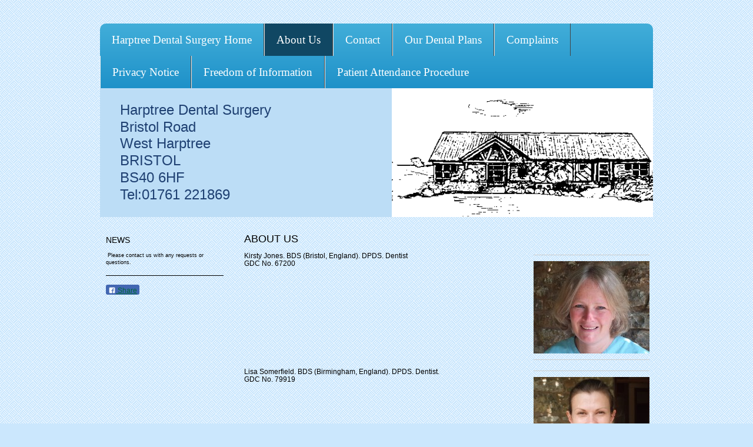

--- FILE ---
content_type: text/html; charset=UTF-8
request_url: https://www.harptreedentalsurgery.co.uk/about-us/
body_size: 6396
content:
<!DOCTYPE html>
<html lang="en"  ><head prefix="og: http://ogp.me/ns# fb: http://ogp.me/ns/fb# business: http://ogp.me/ns/business#">
    <meta http-equiv="Content-Type" content="text/html; charset=utf-8"/>
    <meta name="generator" content="IONOS MyWebsite"/>
        
    <link rel="dns-prefetch" href="//cdn.website-start.de/"/>
    <link rel="dns-prefetch" href="//104.mod.mywebsite-editor.com"/>
    <link rel="dns-prefetch" href="https://104.sb.mywebsite-editor.com/"/>
    <link rel="shortcut icon" href="//cdn.website-start.de/favicon.ico"/>
        <title>Lisa Somerfield, Kirsty Jones</title>
    
    

<meta name="format-detection" content="telephone=no"/>
        <meta name="keywords" content="me, about, private, personal, hobby"/>
            <meta name="description" content="This is the personal home page of Lisa Snell from Bristol, ."/>
            <meta name="robots" content="index,follow"/>
        <link href="https://www.harptreedentalsurgery.co.uk/s/style/layout.css?1691656857" rel="stylesheet" type="text/css"/>
    <link href="https://www.harptreedentalsurgery.co.uk/s/style/main.css?1691656857" rel="stylesheet" type="text/css"/>
    <link href="https://www.harptreedentalsurgery.co.uk/s/style/font.css?1691656857" rel="stylesheet" type="text/css"/>
    <link href="//cdn.website-start.de/app/cdn/min/group/web.css?1763478093678" rel="stylesheet" type="text/css"/>
<link href="//cdn.website-start.de/app/cdn/min/moduleserver/css/en_GB/common,facebook,shoppingbasket?1763478093678" rel="stylesheet" type="text/css"/>
    <link href="https://104.sb.mywebsite-editor.com/app/logstate2-css.php?site=364691543&amp;t=1769242672" rel="stylesheet" type="text/css"/>

<script type="text/javascript">
    /* <![CDATA[ */
var stagingMode = '';
    /* ]]> */
</script>
<script src="https://104.sb.mywebsite-editor.com/app/logstate-js.php?site=364691543&amp;t=1769242672"></script>

    <link href="https://www.harptreedentalsurgery.co.uk/s/style/print.css?1763478093678" rel="stylesheet" media="print" type="text/css"/>
    <script type="text/javascript">
    /* <![CDATA[ */
    var systemurl = 'https://104.sb.mywebsite-editor.com/';
    var webPath = '/';
    var proxyName = '';
    var webServerName = 'www.harptreedentalsurgery.co.uk';
    var sslServerUrl = 'https://www.harptreedentalsurgery.co.uk';
    var nonSslServerUrl = 'http://www.harptreedentalsurgery.co.uk';
    var webserverProtocol = 'http://';
    var nghScriptsUrlPrefix = '//104.mod.mywebsite-editor.com';
    var sessionNamespace = 'DIY_SB';
    var jimdoData = {
        cdnUrl:  '//cdn.website-start.de/',
        messages: {
            lightBox: {
    image : 'Image',
    of: 'of'
}

        },
        isTrial: 0,
        pageId: 1520104    };
    var script_basisID = "364691543";

    diy = window.diy || {};
    diy.web = diy.web || {};

        diy.web.jsBaseUrl = "//cdn.website-start.de/s/build/";

    diy.context = diy.context || {};
    diy.context.type = diy.context.type || 'web';
    /* ]]> */
</script>

<script type="text/javascript" src="//cdn.website-start.de/app/cdn/min/group/web.js?1763478093678" crossorigin="anonymous"></script><script type="text/javascript" src="//cdn.website-start.de/s/build/web.bundle.js?1763478093678" crossorigin="anonymous"></script><script src="//cdn.website-start.de/app/cdn/min/moduleserver/js/en_GB/common,facebook,shoppingbasket?1763478093678"></script>
<script type="text/javascript" src="https://cdn.website-start.de/proxy/apps/static/resource/dependencies/"></script><script type="text/javascript">
                    if (typeof require !== 'undefined') {
                        require.config({
                            waitSeconds : 10,
                            baseUrl : 'https://cdn.website-start.de/proxy/apps/static/js/'
                        });
                    }
                </script><script type="text/javascript" src="//cdn.website-start.de/app/cdn/min/group/pfcsupport.js?1763478093678" crossorigin="anonymous"></script>    <meta property="og:type" content="business.business"/>
    <meta property="og:url" content="https://www.harptreedentalsurgery.co.uk/about-us/"/>
    <meta property="og:title" content="Lisa Somerfield, Kirsty Jones"/>
            <meta property="og:description" content="This is the personal home page of Lisa Snell from Bristol, ."/>
                <meta property="og:image" content="https://www.harptreedentalsurgery.co.uk/s/misc/logo.png?t=1769196562"/>
        <meta property="business:contact_data:country_name" content="United Kingdom"/>
    
    
    
    
    
    
    
    
</head>


<body class="body diyBgActive  cc-pagemode-default diy-market-en_GB" data-pageid="1520104" id="page-1520104">
    
    <div class="diyw">
        <div class="diywebGradient">
    <div id="diywebWrapper">
        <div id="diywebHeader">
            <div class="webnavigation"><ul id="mainNav1" class="mainNav1"><li class="navTopItemGroup_1"><a data-page-id="1520103" href="https://www.harptreedentalsurgery.co.uk/" class="level_1"><span>Harptree Dental Surgery Home</span></a></li><li class="navTopItemGroup_2"><a data-page-id="1520104" href="https://www.harptreedentalsurgery.co.uk/about-us/" class="current level_1"><span>About Us</span></a></li><li class="navTopItemGroup_3"><a data-page-id="1520105" href="https://www.harptreedentalsurgery.co.uk/contact/" class="level_1"><span>Contact</span></a></li><li class="navTopItemGroup_4"><a data-page-id="1671783" href="https://www.harptreedentalsurgery.co.uk/our-dental-plans/" class="level_1"><span>Our Dental Plans</span></a></li><li class="navTopItemGroup_5"><a data-page-id="1671775" href="https://www.harptreedentalsurgery.co.uk/complaints/" class="level_1"><span>Complaints</span></a></li><li class="navTopItemGroup_6"><a data-page-id="1999743" href="https://www.harptreedentalsurgery.co.uk/privacy-notice/" class="level_1"><span>Privacy Notice</span></a></li><li class="navTopItemGroup_7"><a data-page-id="2001022" href="https://www.harptreedentalsurgery.co.uk/freedom-of-information/" class="level_1"><span>Freedom of Information</span></a></li><li class="navTopItemGroup_8"><a data-page-id="2036680" href="https://www.harptreedentalsurgery.co.uk/patient-attendance-procedure/" class="level_1"><span>Patient Attendance Procedure</span></a></li></ul></div>
            
<style type="text/css" media="all">
.diyw div#emotion-header {
        max-width: 940px;
        max-height: 219px;
                background: #EEEEEE;
    }

.diyw div#emotion-header-title-bg {
    left: 0%;
    top: 11%;
    width: 100%;
    height: 100%;

    background-color: #88cafd;
    opacity: 0.50;
    filter: alpha(opacity = 50);
    }
.diyw img#emotion-header-logo {
    left: 52.77%;
    top: 0.00%;
    background: transparent;
            width: 47.23%;
        height: 100.00%;
            }

.diyw div#emotion-header strong#emotion-header-title {
    left: 4%;
    top: 11%;
    color: #1f4072;
        font: normal normal 24px/120% Helvetica, 'Helvetica Neue', 'Trebuchet MS', sans-serif;
}

.diyw div#emotion-no-bg-container{
    max-height: 219px;
}

.diyw div#emotion-no-bg-container .emotion-no-bg-height {
    margin-top: 23.30%;
}
</style>
<div id="emotion-header" data-action="loadView" data-params="active" data-imagescount="2">
    
        <div id="ehSlideshowPlaceholder">
            <div id="ehSlideShow">
                <div class="slide-container">
                                        <div style="background-color: #EEEEEE">
                            <img src="https://www.harptreedentalsurgery.co.uk/s/img/emotionheader.jpg?1759059904.940px.219px" alt=""/>
                        </div>
                                    </div>
            </div>
        </div>


        <script type="text/javascript">
        //<![CDATA[
                diy.module.emotionHeader.slideShow.init({ slides: [{"url":"https:\/\/www.harptreedentalsurgery.co.uk\/s\/img\/emotionheader.jpg?1759059904.940px.219px","image_alt":"","bgColor":"#EEEEEE"},{"url":"https:\/\/www.harptreedentalsurgery.co.uk\/s\/img\/emotionheader_1.png?1759059904.940px.219px","image_alt":"","bgColor":"#EEEEEE"}] });
        //]]>
        </script>

            <div id="emotion-no-bg-container">
            <div class="emotion-no-bg-height"></div>
        </div>
    
                        <a href="https://www.harptreedentalsurgery.co.uk/">
        
                    <img id="emotion-header-logo" src="https://www.harptreedentalsurgery.co.uk/s/misc/logo.png?t=1769196562" alt=""/>
        
                    </a>
            
                  	<div id="emotion-header-title-bg"></div>
    
            <strong id="emotion-header-title" style="text-align: left">Harptree Dental Surgery
Bristol Road
West Harptree
BRISTOL
BS40 6HF
Tel:01761 221869</strong>
                    <div class="notranslate">
                <svg xmlns="http://www.w3.org/2000/svg" version="1.1" id="emotion-header-title-svg" viewBox="0 0 940 219" preserveAspectRatio="xMinYMin meet"><text style="font-family:Helvetica, 'Helvetica Neue', 'Trebuchet MS', sans-serif;font-size:24px;font-style:normal;font-weight:normal;fill:#1f4072;line-height:1.2em;"><tspan x="0" style="text-anchor: start" dy="0.95em">Harptree Dental Surgery</tspan><tspan x="0" style="text-anchor: start" dy="1.2em">Bristol Road</tspan><tspan x="0" style="text-anchor: start" dy="1.2em">West Harptree</tspan><tspan x="0" style="text-anchor: start" dy="1.2em">BRISTOL</tspan><tspan x="0" style="text-anchor: start" dy="1.2em">BS40 6HF</tspan><tspan x="0" style="text-anchor: start" dy="1.2em">Tel:01761 221869</tspan></text></svg>
            </div>
            
    
    <script type="text/javascript">
    //<![CDATA[
    (function ($) {
        function enableSvgTitle() {
                        var titleSvg = $('svg#emotion-header-title-svg'),
                titleHtml = $('#emotion-header-title'),
                emoWidthAbs = 940,
                emoHeightAbs = 219,
                offsetParent,
                titlePosition,
                svgBoxWidth,
                svgBoxHeight;

                        if (titleSvg.length && titleHtml.length) {
                offsetParent = titleHtml.offsetParent();
                titlePosition = titleHtml.position();
                svgBoxWidth = titleHtml.width();
                svgBoxHeight = titleHtml.height();

                                titleSvg.get(0).setAttribute('viewBox', '0 0 ' + svgBoxWidth + ' ' + svgBoxHeight);
                titleSvg.css({
                   left: Math.roundTo(100 * titlePosition.left / offsetParent.width(), 3) + '%',
                   top: Math.roundTo(100 * titlePosition.top / offsetParent.height(), 3) + '%',
                   width: Math.roundTo(100 * svgBoxWidth / emoWidthAbs, 3) + '%',
                   height: Math.roundTo(100 * svgBoxHeight / emoHeightAbs, 3) + '%'
                });

                titleHtml.css('visibility','hidden');
                titleSvg.css('visibility','visible');
            }
        }

        
            var posFunc = function($, overrideSize) {
                var elems = [], containerWidth, containerHeight;
                                    elems.push({
                        selector: '#emotion-header-title',
                        overrideSize: true,
                        horPos: 5,
                        vertPos: 43                    });
                    lastTitleWidth = $('#emotion-header-title').width();
                                                elems.push({
                    selector: '#emotion-header-title-bg',
                    horPos: 0,
                    vertPos: 52                });
                                
                containerWidth = parseInt('940');
                containerHeight = parseInt('219');

                for (var i = 0; i < elems.length; ++i) {
                    var el = elems[i],
                        $el = $(el.selector),
                        pos = {
                            left: el.horPos,
                            top: el.vertPos
                        };
                    if (!$el.length) continue;
                    var anchorPos = $el.anchorPosition();
                    anchorPos.$container = $('#emotion-header');

                    if (overrideSize === true || el.overrideSize === true) {
                        anchorPos.setContainerSize(containerWidth, containerHeight);
                    } else {
                        anchorPos.setContainerSize(null, null);
                    }

                    var pxPos = anchorPos.fromAnchorPosition(pos),
                        pcPos = anchorPos.toPercentPosition(pxPos);

                    var elPos = {};
                    if (!isNaN(parseFloat(pcPos.top)) && isFinite(pcPos.top)) {
                        elPos.top = pcPos.top + '%';
                    }
                    if (!isNaN(parseFloat(pcPos.left)) && isFinite(pcPos.left)) {
                        elPos.left = pcPos.left + '%';
                    }
                    $el.css(elPos);
                }

                // switch to svg title
                enableSvgTitle();
            };

                        var $emotionImg = jQuery('#emotion-header-img');
            if ($emotionImg.length > 0) {
                // first position the element based on stored size
                posFunc(jQuery, true);

                // trigger reposition using the real size when the element is loaded
                var ehLoadEvTriggered = false;
                $emotionImg.one('load', function(){
                    posFunc(jQuery);
                    ehLoadEvTriggered = true;
                                    }).each(function() {
                                        if(this.complete || typeof this.complete === 'undefined') {
                        jQuery(this).load();
                    }
                });

                                noLoadTriggeredTimeoutId = setTimeout(function() {
                    if (!ehLoadEvTriggered) {
                        posFunc(jQuery);
                    }
                    window.clearTimeout(noLoadTriggeredTimeoutId)
                }, 5000);//after 5 seconds
            } else {
                jQuery(function(){
                    posFunc(jQuery);
                });
            }

                        if (jQuery.isBrowser && jQuery.isBrowser.ie8) {
                var longTitleRepositionCalls = 0;
                longTitleRepositionInterval = setInterval(function() {
                    if (lastTitleWidth > 0 && lastTitleWidth != jQuery('#emotion-header-title').width()) {
                        posFunc(jQuery);
                    }
                    longTitleRepositionCalls++;
                    // try this for 5 seconds
                    if (longTitleRepositionCalls === 5) {
                        window.clearInterval(longTitleRepositionInterval);
                    }
                }, 1000);//each 1 second
            }

            }(jQuery));
    //]]>
    </script>

    </div>

        </div>

        <div id="diywebContentWrapper">
            <div id="diywebLeftSide">
                <div id="diywebNavigation">
                    <div class="webnavigation"></div>
                </div>
                <div id="diywebSidebar" class="">
                        <div id="diywebSubContent">
                            <div id="matrix_1511864" class="sortable-matrix" data-matrixId="1511864"><div class="n module-type-header diyfeLiveArea "> <h2><span class="diyfeDecoration">News</span></h2> </div><div class="n module-type-text diyfeLiveArea "> <p> Please contact us with any requests or questions.</p> </div><div class="n module-type-hr diyfeLiveArea "> <div style="padding: 0px 0px">
    <div class="hr"></div>
</div>
 </div><div class="n module-type-remoteModule-facebook diyfeLiveArea ">             <div id="modul_10129754_content"><div id="NGH10129754_main">
    <div class="facebook-content">
        <a class="fb-share button" href="https://www.facebook.com/sharer.php?u=https%3A%2F%2Fwww.harptreedentalsurgery.co.uk%2Fabout-us%2F">
    <img src="https://www.harptreedentalsurgery.co.uk/proxy/static/mod/facebook/files/img/facebook-share-icon.png"/> Share</a>    </div>
</div>
</div><script>/* <![CDATA[ */var __NGHModuleInstanceData10129754 = __NGHModuleInstanceData10129754 || {};__NGHModuleInstanceData10129754.server = 'http://104.mod.mywebsite-editor.com';__NGHModuleInstanceData10129754.data_web = {};var m = mm[10129754] = new Facebook(10129754,78969,'facebook');if (m.initView_main != null) m.initView_main();/* ]]> */</script>
         </div></div>
                        </div>

                        <div style="clear:both"></div>
                    </div>
            </div>

            <div id="diywebRightSide">
                <div id="diywebMainContent">
                    
        <div id="content_area">
        	<div id="content_start"></div>
        	
        
        <div id="matrix_1511866" class="sortable-matrix" data-matrixId="1511866"><div class="n module-type-header diyfeLiveArea "> <h1><span class="diyfeDecoration">About Us</span></h1> </div><div class="n module-type-textWithImage diyfeLiveArea "> 
<div class="clearover " id="textWithImage-10129762">
<div class="align-container imgright" style="max-width: 100%; width: 197px;">
    <a class="imagewrapper" href="https://www.harptreedentalsurgery.co.uk/s/cc_images/teaserbox_20726859.jpg?t=1546513349" rel="lightbox[10129762]">
        <img src="https://www.harptreedentalsurgery.co.uk/s/cc_images/cache_20726859.jpg?t=1546513349" id="image_10129762" alt="" style="width:100%"/>
    </a>


</div> 
<div class="textwrapper">
<p><span style="font-size:12px;">Kirsty Jones. BDS (Bristol, England). DPDS. Dentist</span></p>
<p><span style="font-size:12px;">GDC No. 67200</span></p>
</div>
</div> 
<script type="text/javascript">
    //<![CDATA[
    jQuery(document).ready(function($){
        var $target = $('#textWithImage-10129762');

        if ($.fn.swipebox && Modernizr.touch) {
            $target
                .find('a[rel*="lightbox"]')
                .addClass('swipebox')
                .swipebox();
        } else {
            $target.tinyLightbox({
                item: 'a[rel*="lightbox"]',
                cycle: false,
                hideNavigation: true
            });
        }
    });
    //]]>
</script>
 </div><div class="n module-type-textWithImage diyfeLiveArea "> 
<div class="clearover " id="textWithImage-10133278">
<div class="align-container imgright" style="max-width: 100%; width: 197px;">
    <a class="imagewrapper" href="https://www.harptreedentalsurgery.co.uk/s/cc_images/teaserbox_20727339.jpg?t=1546513358" rel="lightbox[10133278]">
        <img src="https://www.harptreedentalsurgery.co.uk/s/cc_images/cache_20727339.jpg?t=1546513358" id="image_10133278" alt="" style="width:100%"/>
    </a>


</div> 
<div class="textwrapper">
<p><span style="font-size:12px;">Lisa Somerfield. BDS (Birmingham, England</span><span style="font-size: 12px; background-color: transparent;">). DPDS. Dentist.</span></p>
<p><span style="font-size:12px;">GDC No. 79919</span></p>
</div>
</div> 
<script type="text/javascript">
    //<![CDATA[
    jQuery(document).ready(function($){
        var $target = $('#textWithImage-10133278');

        if ($.fn.swipebox && Modernizr.touch) {
            $target
                .find('a[rel*="lightbox"]')
                .addClass('swipebox')
                .swipebox();
        } else {
            $target.tinyLightbox({
                item: 'a[rel*="lightbox"]',
                cycle: false,
                hideNavigation: true
            });
        }
    });
    //]]>
</script>
 </div><div class="n module-type-textWithImage diyfeLiveArea "> 
<div class="clearover " id="textWithImage-35702766">
<div class="align-container imgright" style="max-width: 100%; width: 198px;">
    <a class="imagewrapper" href="https://www.harptreedentalsurgery.co.uk/s/cc_images/teaserbox_76329784.png?t=1733391070" rel="lightbox[35702766]">
        <img src="https://www.harptreedentalsurgery.co.uk/s/cc_images/cache_76329784.png?t=1733391070" id="image_35702766" alt="" style="width:100%"/>
    </a>


</div> 
<div class="textwrapper">
<p><span style="font-size:12px;">Hannah Deacon-Church. Dental Hygienist and Therapist (Birmingham, England.  2011).</span></p>
<p><span style="font-size:12px;">GDC No. 210702</span></p>
</div>
</div> 
<script type="text/javascript">
    //<![CDATA[
    jQuery(document).ready(function($){
        var $target = $('#textWithImage-35702766');

        if ($.fn.swipebox && Modernizr.touch) {
            $target
                .find('a[rel*="lightbox"]')
                .addClass('swipebox')
                .swipebox();
        } else {
            $target.tinyLightbox({
                item: 'a[rel*="lightbox"]',
                cycle: false,
                hideNavigation: true
            });
        }
    });
    //]]>
</script>
 </div><div class="n module-type-textWithImage diyfeLiveArea "> 
<div class="clearover " id="textWithImage-35843990">
<div class="align-container imgright" style="max-width: 100%; width: 199px;">
    <a class="imagewrapper" href="https://www.harptreedentalsurgery.co.uk/s/cc_images/teaserbox_76691436.png?t=1733391054" rel="lightbox[35843990]">
        <img src="https://www.harptreedentalsurgery.co.uk/s/cc_images/cache_76691436.png?t=1733391054" id="image_35843990" alt="" style="width:100%"/>
    </a>


</div> 
<div class="textwrapper">
<p><span style="font-size:12px;">Lynne Freewin. Dental Hygienist and Therapist.</span></p>
<p><span style="font-size:12px;">(Bristol, England 2010)</span></p>
<p><span style="font-size:12px;">GDC No. 189201</span></p>
</div>
</div> 
<script type="text/javascript">
    //<![CDATA[
    jQuery(document).ready(function($){
        var $target = $('#textWithImage-35843990');

        if ($.fn.swipebox && Modernizr.touch) {
            $target
                .find('a[rel*="lightbox"]')
                .addClass('swipebox')
                .swipebox();
        } else {
            $target.tinyLightbox({
                item: 'a[rel*="lightbox"]',
                cycle: false,
                hideNavigation: true
            });
        }
    });
    //]]>
</script>
 </div><div class="n module-type-textWithImage diyfeLiveArea "> 
<div class="clearover " id="textWithImage-10134116">
<div class="align-container imgright" style="max-width: 100%; width: 198px;">
    <a class="imagewrapper" href="https://www.harptreedentalsurgery.co.uk/s/cc_images/teaserbox_20727060.jpg?t=1525962288" rel="lightbox[10134116]">
        <img src="https://www.harptreedentalsurgery.co.uk/s/cc_images/cache_20727060.jpg?t=1525962288" id="image_10134116" alt="" style="width:100%"/>
    </a>


</div> 
<div class="textwrapper">
<p><span style="font-size:12px;">Leslie Crews. Receptionist and Nurse GDC No. 153314.</span></p>
</div>
</div> 
<script type="text/javascript">
    //<![CDATA[
    jQuery(document).ready(function($){
        var $target = $('#textWithImage-10134116');

        if ($.fn.swipebox && Modernizr.touch) {
            $target
                .find('a[rel*="lightbox"]')
                .addClass('swipebox')
                .swipebox();
        } else {
            $target.tinyLightbox({
                item: 'a[rel*="lightbox"]',
                cycle: false,
                hideNavigation: true
            });
        }
    });
    //]]>
</script>
 </div><div class="n module-type-text diyfeLiveArea "> <p><span style="font-size:12px;">Philippa Guppy. Receptionist and Nurse. GDC No. 149868</span></p> </div><div class="n module-type-imageSubtitle diyfeLiveArea "> <div class="clearover imageSubtitle" id="imageSubtitle-30139233">
    <div class="align-container align-right" style="max-width: 200px">
        <a class="imagewrapper" href="https://www.harptreedentalsurgery.co.uk/s/cc_images/teaserbox_63248081.jpg?t=1525962133" rel="lightbox[30139233]">
            <img id="image_63248081" src="https://www.harptreedentalsurgery.co.uk/s/cc_images/cache_63248081.jpg?t=1525962133" alt="" style="max-width: 200px; height:auto"/>
        </a>

        
    </div>

</div>

<script type="text/javascript">
//<![CDATA[
jQuery(function($) {
    var $target = $('#imageSubtitle-30139233');

    if ($.fn.swipebox && Modernizr.touch) {
        $target
            .find('a[rel*="lightbox"]')
            .addClass('swipebox')
            .swipebox();
    } else {
        $target.tinyLightbox({
            item: 'a[rel*="lightbox"]',
            cycle: false,
            hideNavigation: true
        });
    }
});
//]]>
</script>
 </div><div class="n module-type-textWithImage diyfeLiveArea "> 
<div class="clearover " id="textWithImage-35843995">
<div class="align-container imgright" style="max-width: 100%; width: 203px;">
    <a class="imagewrapper" href="https://www.harptreedentalsurgery.co.uk/s/cc_images/teaserbox_76691439.png?t=1733391025" rel="lightbox[35843995]">
        <img src="https://www.harptreedentalsurgery.co.uk/s/cc_images/cache_76691439.png?t=1733391025" id="image_35843995" alt="" style="width:100%"/>
    </a>


</div> 
<div class="textwrapper">
<p><span style="font-size:12px;">Sarah Hocking. Dental nurse. GDC No. 213035</span></p>
</div>
</div> 
<script type="text/javascript">
    //<![CDATA[
    jQuery(document).ready(function($){
        var $target = $('#textWithImage-35843995');

        if ($.fn.swipebox && Modernizr.touch) {
            $target
                .find('a[rel*="lightbox"]')
                .addClass('swipebox')
                .swipebox();
        } else {
            $target.tinyLightbox({
                item: 'a[rel*="lightbox"]',
                cycle: false,
                hideNavigation: true
            });
        }
    });
    //]]>
</script>
 </div><div class="n module-type-textWithImage diyfeLiveArea "> 
<div class="clearover " id="textWithImage-35702751">
<div class="align-container imgright" style="max-width: 100%; width: 198px;">
    <a class="imagewrapper" href="https://www.harptreedentalsurgery.co.uk/s/cc_images/teaserbox_76329730.png?t=1733391039" rel="lightbox[35702751]">
        <img src="https://www.harptreedentalsurgery.co.uk/s/cc_images/cache_76329730.png?t=1733391039" id="image_35702751" alt="" style="width:100%"/>
    </a>


</div> 
<div class="textwrapper">
<p><span style="font-size:12px;">Grace Cook. Receptionist and Trainee Dental Nurse.</span></p>
</div>
</div> 
<script type="text/javascript">
    //<![CDATA[
    jQuery(document).ready(function($){
        var $target = $('#textWithImage-35702751');

        if ($.fn.swipebox && Modernizr.touch) {
            $target
                .find('a[rel*="lightbox"]')
                .addClass('swipebox')
                .swipebox();
        } else {
            $target.tinyLightbox({
                item: 'a[rel*="lightbox"]',
                cycle: false,
                hideNavigation: true
            });
        }
    });
    //]]>
</script>
 </div><div class="n module-type-textWithImage diyfeLiveArea "> 
<div class="clearover " id="textWithImage-31184515">
<div class="align-container imgright" style="max-width: 100%; width: 203px;">
    <a class="imagewrapper" href="https://www.harptreedentalsurgery.co.uk/s/cc_images/teaserbox_65604473.JPG?t=1563457680" rel="lightbox[31184515]">
        <img src="https://www.harptreedentalsurgery.co.uk/s/cc_images/cache_65604473.JPG?t=1563457680" id="image_31184515" alt="" style="width:100%"/>
    </a>


</div> 
<div class="textwrapper">
<p><span style="font-size:12px;">Sarah Bull. Receptionist.</span></p>
</div>
</div> 
<script type="text/javascript">
    //<![CDATA[
    jQuery(document).ready(function($){
        var $target = $('#textWithImage-31184515');

        if ($.fn.swipebox && Modernizr.touch) {
            $target
                .find('a[rel*="lightbox"]')
                .addClass('swipebox')
                .swipebox();
        } else {
            $target.tinyLightbox({
                item: 'a[rel*="lightbox"]',
                cycle: false,
                hideNavigation: true
            });
        }
    });
    //]]>
</script>
 </div><div class="n module-type-textWithImage diyfeLiveArea "> 
<div class="clearover " id="textWithImage-34289532">
<div class="align-container imgright" style="max-width: 100%; width: 200px;">
    <a class="imagewrapper" href="https://www.harptreedentalsurgery.co.uk/s/cc_images/teaserbox_73115250.png?t=1733391086" rel="lightbox[34289532]">
        <img src="https://www.harptreedentalsurgery.co.uk/s/cc_images/cache_73115250.png?t=1733391086" id="image_34289532" alt="" style="width:100%"/>
    </a>


</div> 
<div class="textwrapper">
<p><span style="font-size:12px;">Emma Shortland. Rece<span style="background-color: transparent;">ptionist</span></span></p>
<p> </p>
</div>
</div> 
<script type="text/javascript">
    //<![CDATA[
    jQuery(document).ready(function($){
        var $target = $('#textWithImage-34289532');

        if ($.fn.swipebox && Modernizr.touch) {
            $target
                .find('a[rel*="lightbox"]')
                .addClass('swipebox')
                .swipebox();
        } else {
            $target.tinyLightbox({
                item: 'a[rel*="lightbox"]',
                cycle: false,
                hideNavigation: true
            });
        }
    });
    //]]>
</script>
 </div><div class="n module-type-textWithImage diyfeLiveArea "> 
<div class="clearover " id="textWithImage-35844006">
<div class="align-container imgright" style="max-width: 100%; width: 199px;">
    <a class="imagewrapper" href="https://www.harptreedentalsurgery.co.uk/s/cc_images/teaserbox_76691445.jpg?t=1733391222" rel="lightbox[35844006]">
        <img src="https://www.harptreedentalsurgery.co.uk/s/cc_images/cache_76691445.jpg?t=1733391222" id="image_35844006" alt="" style="width:100%"/>
    </a>


</div> 
<div class="textwrapper">
<p><span style="font-size:12px;">Julie Wright. Dental Nurse and Receptionist. GDC No. 279006</span></p>
</div>
</div> 
<script type="text/javascript">
    //<![CDATA[
    jQuery(document).ready(function($){
        var $target = $('#textWithImage-35844006');

        if ($.fn.swipebox && Modernizr.touch) {
            $target
                .find('a[rel*="lightbox"]')
                .addClass('swipebox')
                .swipebox();
        } else {
            $target.tinyLightbox({
                item: 'a[rel*="lightbox"]',
                cycle: false,
                hideNavigation: true
            });
        }
    });
    //]]>
</script>
 </div><div class="n module-type-hr diyfeLiveArea "> <div style="padding: 89px 0px">
    <div class="hr"></div>
</div>
 </div><div class="n module-type-hr diyfeLiveArea "> <div style="padding: 0px 0px">
    <div class="hr"></div>
</div>
 </div></div>
        
        
        </div>
                </div>

             
            </div>

            <div style="clear:both"></div>

            <div id="diywebFooter">
                <div id="diywebFooterCenter">
                    <div id="contentfooter">
    <div class="leftrow">
                        <a rel="nofollow" href="javascript:window.print();">
                    <img class="inline" height="14" width="18" src="//cdn.website-start.de/s/img/cc/printer.gif" alt=""/>
                    Print                </a> <span class="footer-separator">|</span>
                <a href="https://www.harptreedentalsurgery.co.uk/sitemap/">Sitemap</a>
                        <br/> © Lisa Somerfield,Kirsty Jones 2014
            </div>
    <script type="text/javascript">
        window.diy.ux.Captcha.locales = {
            generateNewCode: 'Generate new code',
            enterCode: 'Please enter the code'
        };
        window.diy.ux.Cap2.locales = {
            generateNewCode: 'Generate new code',
            enterCode: 'Please enter the code'
        };
    </script>
    <div class="rightrow">
                    <span class="loggedout">
                <a rel="nofollow" id="login" href="https://login.1and1-editor.com/364691543/www.harptreedentalsurgery.co.uk/gb?pageId=1520104">
                    Login                </a>
            </span>
                
                <span class="loggedin">
            <a rel="nofollow" id="logout" href="https://104.sb.mywebsite-editor.com/app/cms/logout.php">Logout</a> <span class="footer-separator">|</span>
            <a rel="nofollow" id="edit" href="https://104.sb.mywebsite-editor.com/app/364691543/1520104/">Edit page</a>
        </span>
    </div>
</div>
            <div id="loginbox" class="hidden">
                <script type="text/javascript">
                    /* <![CDATA[ */
                    function forgotpw_popup() {
                        var url = 'https://password.1and1.co.uk/xml/request/RequestStart';
                        fenster = window.open(url, "fenster1", "width=600,height=400,status=yes,scrollbars=yes,resizable=yes");
                        // IE8 doesn't return the window reference instantly or at all.
                        // It may appear the call failed and fenster is null
                        if (fenster && fenster.focus) {
                            fenster.focus();
                        }
                    }
                    /* ]]> */
                </script>
                                <img class="logo" src="//cdn.website-start.de/s/img/logo.gif" alt="IONOS" title="IONOS"/>

                <div id="loginboxOuter"></div>
            </div>
        

                </div>
            </div>
        </div>
    </div>
</div>
    </div>

    
    </body>


<!-- rendered at Fri, 23 Jan 2026 19:29:22 +0000 -->
</html>


--- FILE ---
content_type: text/css
request_url: https://www.harptreedentalsurgery.co.uk/s/style/layout.css?1691656857
body_size: 1728
content:
/* LAYOUT SETTINGS */



body 
{background-color: #fff; margin: 0; padding: 0; height: auto;
}

body .diyw 
{ color: #333333; font-family: Arial, Helvetica, sans-serif;
}


.diyw #diywebWrapper{ width: 940px; margin: auto; padding-top: 40px;}
.diyw #diywebLeftSide { width: 220px;float: left; position: relative; font-size: 11px; }
.diyw #diywebRightSide { float: right; width: 700px;}
	.diyw #diywebMainContent { width: 700px; float: left;}
	.diyw #diywebSidebarWrapper { width: 220px; float: right;}


.diyw #diywebFooter { width: 940px; padding: 20px 20px 0px 20px;clear: both; border-top: 1px solid #ccc;}
.diyw #diywebMainContent {}
.diyw #diywebContentWrapper { margin: 0 auto; padding-top: 20px; }
.diyw #diywebSubContent { padding: 5px;}

.diyw #diywebFooterCenter,
.diyw .diywebListItem, 
.diyw #diywebAllContent, 
.diyw #diywebHeader, 
.diyw .diywebFooterCenter, 
.diyw #mainNav1, 
.diyw #diywebHeader div#emotion-header, 
.diyw #diywebHeadWrap{ margin: 0 auto;}
 
 
.diyw .diywebGradient
{
    background: url('https://www.harptreedentalsurgery.co.uk/s/img/body.png') repeat-x top left; 

}
body.diyBgActive .diyw .diywebGradient
{
    background: transparent;
}
 
 

/* TEXTFORMATIERUNG */

.diyw h1,.diyw h2,.diyw h3,.diyw h4,.diyw h5,.diyw h6 { color: #4D4D4D; }
.diyw p,
.diyw table { font-size: 12px;line-height: 16px;color: #333333; font-family: Arial, Helvetica, sans-serif}
.diyw #diywebLeftSide a {color: #006837; }
.diyw a { color: #1683C3;}
.diyw .hr { border-color: #ccc; }
.diyw #diywebMainContent .n img  { padding: 10px 0; border-bottom: 1px solid #ccc; border-top:1px solid #ccc;}

.diyw #mainNav1 a,.diyw #mainNav2 a, .diyw #mainNav3 a{
white-space: normal;
word-wrap: break-word;    
}

.diyw h1 { display: block; font-size: 30px; color: #1683C3;  line-height: 30px;}
.diyw h2 { display: block; color: #E79224; font-size: 20px;  line-height: 20px;}


.diyw .diywebGradient h2, .diyw .diywebGradient h1
{
    text-transform: uppercase;
}

.diyw #diywebSidebarWrapper h1 { font-size: 16px; line-height: 16px;}
.diyw #diywebSidebarWrapper h2 {font-size: 16px; line-height: 16px;}
.diyw #diywebSidebarWrapper a {color: #4D4D4D;}

/* HEADER */

.diyw #diywebHeader { position: relative; }

/* NAVIGATION */

.diyw #mainNav1 a, .diyw #mainNav2 a, .diyw #mainNav3 a { text-decoration: none;color: #4D4D4D; font-family: 'Times New Roman', serif;}

.diyw #mainNav1 {font-size: 15px;  padding-left: 0px; font-size: 19px; list-style: none;
background: rgb(66,174,217); /* Old browsers */
background: -moz-linear-gradient(top,  rgba(66,174,217,1) 0%, rgba(30,145,201,1) 100%); /* FF3.6+ */
background: -webkit-gradient(linear, left top, left bottom, color-stop(0%,rgba(66,174,217,1)), color-stop(100%,rgba(30,145,201,1))); /* Chrome,Safari4+ */
background: -webkit-linear-gradient(top,  rgba(66,174,217,1) 0%,rgba(30,145,201,1) 100%); /* Chrome10+,Safari5.1+ */
background: -o-linear-gradient(top,  rgba(66,174,217,1) 0%,rgba(30,145,201,1) 100%); /* Opera 11.10+ */
background: -ms-linear-gradient(top,  rgba(66,174,217,1) 0%,rgba(30,145,201,1) 100%); /* IE10+ */
background: linear-gradient(to bottom,  rgba(66,174,217,1) 0%,rgba(30,145,201,1) 100%); /* W3C */
filter: progid:DXImageTransform.Microsoft.gradient( startColorstr='#42aed9', endColorstr='#1e91c9',GradientType=0 ); /* IE6-9 */
border-radius: 10px 10px 0 0;

}
.diyw #mainNav1 li { float: left;  line-height: 55px;padding: 0px; margin: 0; border-left:1px solid #eee; border-right:1px solid #444; max-width: 938px;}
.diyw #mainNav1 li a { text-align: center; color: #fff; padding: 0px 20px; margin: 0; display: block;}
.diyw #mainNav1 li a.current,
.diyw #mainNav1 li:hover a { background-color: #104763;}
.diyw #mainNav1 li:last-child { border-right:none; }
.diyw #mainNav1 li:first-child { border-left:none; }

.diyw #mainNav2 { font-size: 16px; list-style: none; padding-left: 0; font-weight: bold; }
.diyw #mainNav2 li { padding: 7px 15px; border-bottom: 1px solid #ccc; }
.diyw #mainNav2 li a {padding-left: 25px; background: url('https://www.harptreedentalsurgery.co.uk/s/img/image02.png') no-repeat center left; color: #1683C3;}


.diyw #mainNav3 { list-style: none; padding-left: 27px; font-size: 13px;}
.diyw #mainNav3 li { border: none; padding: 0px;}
.diyw #mainNav3 li a {background: url('https://www.harptreedentalsurgery.co.uk/s/img/image03.png') no-repeat center left;padding-left: 10px; color: #4D4D4D;}
.diyw #mainNav3 li a.current,
.diyw #mainNav3 li:hover a {}

/* EMOTIONHEADER */

.diyw #emotion-header {margin-top: 20px; }

/* FOOTER */

.diyw #diywebFooter { color: #000;}
.diyw #diywebFooterCenter { font-size: 10px;}
.diyw #diywebFooterCenter a { color: #000; text-decoration: none;}

/* CLEARFIX */

.diyw #diywebAllContent:before,
.diyw #diywebAllContent:after,
.diyw #mainNav1:before,
.diyw #mainNav1:after,
.diyw #mainNav2:before,
.diyw #mainNav2:after,
.diyw #mainNav3:before,
.diyw #mainNav4:after,
.diyw .thumbElement { content: "\0020"; display: block; height: 0; overflow: hidden;}

.diyw #mainNav1:after, 
.diyw #mainNav2:after, 
.diyw #mainNav3:after, 
.diyw #diywebAllContent:after, 
.diyw .thumbElement  { clear: both; }

.diyw #mainNav1, 
.diyw #mainNav2, 
.diyw #mainNav3, 
.diyw #diywebAllContent, 
.diyw .thumbElement {  zoom: 1; }



--- FILE ---
content_type: text/css
request_url: https://www.harptreedentalsurgery.co.uk/s/style/main.css?1691656857
body_size: 64
content:
.body { background-color: #cbe7fd;background-image: url(//cdn.website-start.de/s/img/cms/background/customcolor//white/27.gif);background-repeat: repeat;background-position: center;background-attachment: scroll;background-size: auto;-ms-behavior: url(/c/htc/backgroundsize.min.htc); } 

--- FILE ---
content_type: text/css
request_url: https://www.harptreedentalsurgery.co.uk/s/style/font.css?1691656857
body_size: 275
content:
@charset "utf-8";

body .diyw {}

html body .diyw, html .diyw p, html .diyw table, html .diyw td
{
	font:normal 9px/140% Arial, Helvetica, sans-serif;
	color:#000000;
}

html .diyw h1
{
	font:normal 18px/140% Arial, Helvetica, sans-serif;
	color:#000000;
	
}

html .diyw h2
{
	font:normal 14px/140% Arial, Helvetica, sans-serif;
	color:#000000;
	
}

/* Blog */

.diyw a.trackbackUrl, 
.diyw a.trackbackUrl:link,
.diyw a.trackbackUrl:visited,
.diyw a.trackbackUrl:hover,
.diyw a.trackbackUrl:active
{
	background:#EEEEEE none repeat scroll 0% 0%;
	border:1px solid black;
	color:#333333;
	padding:2px;
	text-decoration:none;
}

.diyw a:link,
.diyw a:visited
{
	text-decoration: underline; /* fix */
	color:#0000ff; 
}

.diyw a:active, 
.diyw a:hover
{
	text-decoration:none; /* fix */
	color: #0000ff;
}

html .diyw div.hr
{
	border-bottom-style:solid;
	border-bottom-width:1px; /* fix */
	border-color: #000000;
	height: 1px;
}